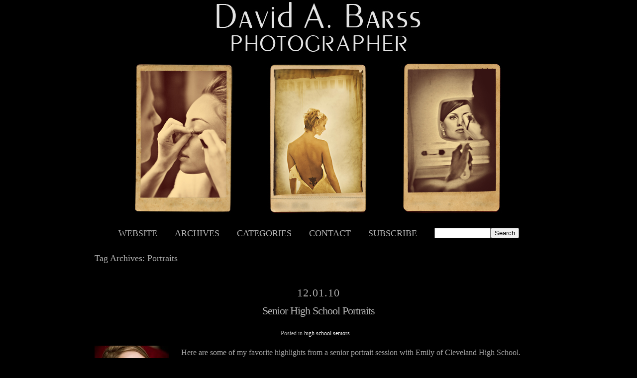

--- FILE ---
content_type: text/html; charset=UTF-8
request_url: https://www.davidbarssphotographer.com/blog/?tag=portraits
body_size: 25973
content:
<!DOCTYPE html>
<html lang="en-US"><!-- p4 build #1528  -->
<head>
	<title>Posts tagged: "Portraits" &raquo; David A. Barss, Photographer</title>
	<meta charset="UTF-8" />
	<meta http-equiv="imagetoolbar" content="no" />
	<meta http-equiv="X-UA-Compatible" content="IE=edge" />
	<meta name="description" content="Tag Archives: Portraits - David A. Barss, Photographer" />

	<!-- wp_head() elements -->
	<link rel='dns-prefetch' href='//s.w.org' />
	<link rel="alternate" type="application/rss+xml" title="David A. Barss, Photographer &raquo; Portraits Tag Feed" href="https://www.davidbarssphotographer.com/blog/?feed=rss2&#038;tag=portraits" />
		<script type="text/javascript">
			window._wpemojiSettings = {"baseUrl":"https:\/\/s.w.org\/images\/core\/emoji\/11\/72x72\/","ext":".png","svgUrl":"https:\/\/s.w.org\/images\/core\/emoji\/11\/svg\/","svgExt":".svg","source":{"concatemoji":"https:\/\/www.davidbarssphotographer.com\/blog\/wp-includes\/js\/wp-emoji-release.min.js?ver=4.9.28"}};
			!function(e,a,t){var n,r,o,i=a.createElement("canvas"),p=i.getContext&&i.getContext("2d");function s(e,t){var a=String.fromCharCode;p.clearRect(0,0,i.width,i.height),p.fillText(a.apply(this,e),0,0);e=i.toDataURL();return p.clearRect(0,0,i.width,i.height),p.fillText(a.apply(this,t),0,0),e===i.toDataURL()}function c(e){var t=a.createElement("script");t.src=e,t.defer=t.type="text/javascript",a.getElementsByTagName("head")[0].appendChild(t)}for(o=Array("flag","emoji"),t.supports={everything:!0,everythingExceptFlag:!0},r=0;r<o.length;r++)t.supports[o[r]]=function(e){if(!p||!p.fillText)return!1;switch(p.textBaseline="top",p.font="600 32px Arial",e){case"flag":return s([55356,56826,55356,56819],[55356,56826,8203,55356,56819])?!1:!s([55356,57332,56128,56423,56128,56418,56128,56421,56128,56430,56128,56423,56128,56447],[55356,57332,8203,56128,56423,8203,56128,56418,8203,56128,56421,8203,56128,56430,8203,56128,56423,8203,56128,56447]);case"emoji":return!s([55358,56760,9792,65039],[55358,56760,8203,9792,65039])}return!1}(o[r]),t.supports.everything=t.supports.everything&&t.supports[o[r]],"flag"!==o[r]&&(t.supports.everythingExceptFlag=t.supports.everythingExceptFlag&&t.supports[o[r]]);t.supports.everythingExceptFlag=t.supports.everythingExceptFlag&&!t.supports.flag,t.DOMReady=!1,t.readyCallback=function(){t.DOMReady=!0},t.supports.everything||(n=function(){t.readyCallback()},a.addEventListener?(a.addEventListener("DOMContentLoaded",n,!1),e.addEventListener("load",n,!1)):(e.attachEvent("onload",n),a.attachEvent("onreadystatechange",function(){"complete"===a.readyState&&t.readyCallback()})),(n=t.source||{}).concatemoji?c(n.concatemoji):n.wpemoji&&n.twemoji&&(c(n.twemoji),c(n.wpemoji)))}(window,document,window._wpemojiSettings);
		</script>
		<style type="text/css">
	img.wp-smiley,
	img.emoji {
	display: inline !important;
	border: none !important;
	box-shadow: none !important;
	height: 1em !important;
	width: 1em !important;
	margin: 0 .07em !important;
	vertical-align: -0.1em !important;
	background: none !important;
	padding: 0 !important;
	}
	</style>
	<script src='https://www.davidbarssphotographer.com/blog/wp-includes/js/jquery/jquery.js?ver=1.12.4'></script>
	<script src='https://www.davidbarssphotographer.com/blog/wp-includes/js/jquery/jquery-migrate.min.js?ver=1.4.1'></script>
	<link rel='https://api.w.org/' href='https://www.davidbarssphotographer.com/blog/index.php?rest_route=/' />
	<link rel="EditURI" type="application/rsd+xml" title="RSD" href="https://www.davidbarssphotographer.com/blog/xmlrpc.php?rsd" />
	<link rel="wlwmanifest" type="application/wlwmanifest+xml" href="https://www.davidbarssphotographer.com/blog/wp-includes/wlwmanifest.xml" /> 
	<meta name="generator" content="WordPress 4.9.28" />
	
	<!-- END wp_head() elements -->

	<!--[if lt IE 9]>
		<script src="https://www.davidbarssphotographer.com/blog/wp-content/themes/prophoto4/js/html5shiv.js?ver=1528"></script>
	<![endif]-->
	<script src="https://www.davidbarssphotographer.com/blog/wp-content/uploads/p4/static/1642776605_script.js"></script>
	<link rel="stylesheet" href="https://www.davidbarssphotographer.com/blog/wp-content/uploads/p4/static/1642776605_style.css" type="text/css"/>
	<link rel="alternate" href="https://www.davidbarssphotographer.com/blog/?feed=rss2" type="application/rss+xml" title="David A. Barss, Photographer Posts RSS feed"/>
	<link rel="pingback" href="https://www.davidbarssphotographer.com/blog/xmlrpc.php"/> 
</head>
<body id="body" class="archive tag tag-portraits tag-240 not-mobile excerpted-posts">
	<div id="inner-body">

	
	<div id="outer-wrap-centered">

		<div id="dropshadow-top" class="dropshadow-topbottom">
			<div id="dropshadow-top-left" class="dropshadow-corner"></div>
			<div id="dropshadow-top-right" class="dropshadow-corner"></div>
			<div id="dropshadow-top-center" class="dropshadow-center"></div>
		</div>

		<div id="main-wrap-outer">

			<div id="main-wrap-inner">

				<div id="inner-wrap">

					<header class="sc"><div id="logo-wrap">
	<div id="logo">

		<a href="http://www.davidbarssphotographer.com/blog" title="David A. Barss, Photographer" rel="home" id="logo-img-a">
			<img id="logo-img" src="https://www.davidbarssphotographer.com/blog/wp-content/uploads/p4/images/logo_1413475890.jpg" width="450" height="110" alt="David A. Barss, Photographer logo" />
		</a>

		<h1>
			<a href="http://www.davidbarssphotographer.com/blog" title="David A. Barss, Photographer" rel="home">David A. Barss, Photographer</a>
		</h1>

		<p>
			 
		</p>

	</div><!-- #logo -->

	
</div><!-- #logo-wrap -->
<div id="masthead" class="sc"><div id="masthead-frame-and-content-wrap"><div id="masthead-content"><div id="masthead-slideshow" class="not-loaded pp-slideshow showWrap">

	
	<img src="https://prophoto.s3.amazonaws.com/img/ajaxLoadingSpinner.gif" class="loadingSpinner"/>

	<div class="imgViewingArea">

		
		<a class="imgWrap currentImg" href="#">
			<img src="https://www.davidbarssphotographer.com/blog/wp-content/themes/prophoto4/images/blank.gif" class="blankOverlay"/>
			<img src="https://www.davidbarssphotographer.com/blog/wp-content/uploads/p4/images/masthead_image1_1334943742.jpg" class="ss-first-img exclude" width="960" height="337" alt="" />		</a>

		<a class="imgWrap nextImg" href="#">
			<img src="https://www.davidbarssphotographer.com/blog/wp-content/themes/prophoto4/images/blank.gif" class="blankOverlay"/>
			<img src="https://www.davidbarssphotographer.com/blog/wp-content/themes/prophoto4/images/blank.gif"/>
		</a>


		
	</div>

	
	</div></div></div></div>
<nav id="primary-nav" class="centered sc">

	<ul class="primary-nav-menu suckerfish sc">

		<li id="primary_nav_menu_item_6" class="text-website mi-type-manual mi-anchor-text first-menu-item">


	<a href="http://www.davidbarssphotographer.com" class="text-website mi-type-manual mi-anchor-text first-menu-item" target="_blank">Website</a>
	
</li><li id="primary_nav_menu_item_1" class="menu-item-archives text-archives mi-type-internal mi-archives has-children mi-anchor-text">


	<a href="#" class="menu-item-archives text-archives mi-type-internal mi-archives has-children mi-anchor-text">Archives</a>
	<ul><li><a href='https://www.davidbarssphotographer.com/blog/?m=201410'>October 2014</a></li>
<li><a href='https://www.davidbarssphotographer.com/blog/?m=201310'>October 2013</a></li>
<li><a href='https://www.davidbarssphotographer.com/blog/?m=201307'>July 2013</a></li>
<li><a href='https://www.davidbarssphotographer.com/blog/?m=201304'>April 2013</a></li>
<li><a href='https://www.davidbarssphotographer.com/blog/?m=201201'>January 2012</a></li>
<li><a href='https://www.davidbarssphotographer.com/blog/?m=201103'>March 2011</a></li>
<li><a href='https://www.davidbarssphotographer.com/blog/?m=201101'>January 2011</a></li>
<li><a href='https://www.davidbarssphotographer.com/blog/?m=201012'>December 2010</a></li>
<li><a href='https://www.davidbarssphotographer.com/blog/?m=201011'>November 2010</a></li>
<li><a href='https://www.davidbarssphotographer.com/blog/?m=201009'>September 2010</a></li>
<li class='pp_archives_parent has-children'><a href='https://www.davidbarssphotographer.com/blog/?m=2009'>2009</a><ul class='pp_archives_nested'>
<li><a href='https://www.davidbarssphotographer.com/blog/?m=200907'>July 2009</a></li>
<li><a href='https://www.davidbarssphotographer.com/blog/?m=200906'>June 2009</a></li>
<li><a href='https://www.davidbarssphotographer.com/blog/?m=200905'>May 2009</a></li>
<li><a href='https://www.davidbarssphotographer.com/blog/?m=200904'>April 2009</a></li>
<li><a href='https://www.davidbarssphotographer.com/blog/?m=200903'>March 2009</a></li>
<li><a href='https://www.davidbarssphotographer.com/blog/?m=200902'>February 2009</a></li>
	</ul>
</li>
<li class='pp_archives_parent has-children'><a href='https://www.davidbarssphotographer.com/blog/?m=2008'>2008</a><ul class='pp_archives_nested'>
<li><a href='https://www.davidbarssphotographer.com/blog/?m=200812'>December 2008</a></li>
<li><a href='https://www.davidbarssphotographer.com/blog/?m=200811'>November 2008</a></li>
<li><a href='https://www.davidbarssphotographer.com/blog/?m=200810'>October 2008</a></li>
<li><a href='https://www.davidbarssphotographer.com/blog/?m=200809'>September 2008</a></li>
<li><a href='https://www.davidbarssphotographer.com/blog/?m=200808'>August 2008</a></li>
<li><a href='https://www.davidbarssphotographer.com/blog/?m=200807'>July 2008</a></li>
<li><a href='https://www.davidbarssphotographer.com/blog/?m=200806'>June 2008</a></li>
<li><a href='https://www.davidbarssphotographer.com/blog/?m=200804'>April 2008</a></li>
<li><a href='https://www.davidbarssphotographer.com/blog/?m=200803'>March 2008</a></li>
<li><a href='https://www.davidbarssphotographer.com/blog/?m=200802'>February 2008</a></li>
<li><a href='https://www.davidbarssphotographer.com/blog/?m=200801'>January 2008</a></li>
	</ul>
</li>
<li class='pp_archives_parent has-children'><a href='https://www.davidbarssphotographer.com/blog/?m=2007'>2007</a><ul class='pp_archives_nested'>
<li><a href='https://www.davidbarssphotographer.com/blog/?m=200710'>October 2007</a></li>
<li><a href='https://www.davidbarssphotographer.com/blog/?m=200709'>September 2007</a></li>

</ul></li>
</ul>
</li><li id="primary_nav_menu_item_2" class="text-categories mi-type-internal mi-categories has-children mi-anchor-text">


	<a href="#" class="text-categories mi-type-internal mi-categories has-children mi-anchor-text">Categories</a>
	<ul>	<li class="cat-item cat-item-3"><a href="https://www.davidbarssphotographer.com/blog/?cat=3" >Associates</a>
</li>
	<li class="cat-item cat-item-4"><a href="https://www.davidbarssphotographer.com/blog/?cat=4" >Awards</a>
</li>
	<li class="cat-item cat-item-5"><a href="https://www.davidbarssphotographer.com/blog/?cat=5" >children and babies</a>
</li>
	<li class="cat-item cat-item-6"><a href="https://www.davidbarssphotographer.com/blog/?cat=6" >Destination Weddings</a>
</li>
	<li class="cat-item cat-item-7"><a href="https://www.davidbarssphotographer.com/blog/?cat=7" >engagement portraits</a>
</li>
	<li class="cat-item cat-item-8"><a href="https://www.davidbarssphotographer.com/blog/?cat=8" >fine art</a>
</li>
	<li class="cat-item cat-item-9"><a href="https://www.davidbarssphotographer.com/blog/?cat=9" >high school seniors</a>
</li>
	<li class="cat-item cat-item-10"><a href="https://www.davidbarssphotographer.com/blog/?cat=10" >personal</a>
</li>
	<li class="cat-item cat-item-1"><a href="https://www.davidbarssphotographer.com/blog/?cat=1" >Uncategorized</a>
</li>
	<li class="cat-item cat-item-11"><a href="https://www.davidbarssphotographer.com/blog/?cat=11" >weddings</a>
</li>
</ul>
</li><li id="primary_nav_menu_item_3" class="show-hidden-contact_form text-contact mi-type-special mi-showhidden mi-anchor-text">


	<a href="#ShowHidden" class="show-hidden-contact_form text-contact mi-type-special mi-showhidden mi-anchor-text">Contact</a>
	
</li><li id="primary_nav_menu_item_4" class="text-subscribe mi-type-internal mi-rss mi-anchor-text">


	<a href="https://www.davidbarssphotographer.com/blog/?feed=rss2" class="text-subscribe mi-type-internal mi-rss mi-anchor-text">Subscribe</a>
	
</li><li id="primary_nav_menu_item_5" class="text-search mi-type-special mi-search mi-anchor-text mi-search-inline last-menu-item">


	<form action="https://www.davidbarssphotographer.com/blog" method="get" accept-charset="utf-8"><input type="text" name="s" value="" class="nr-text text-input-for-s" size="12" /><input type="submit" value="Search" class="nr-submit submit-input-for-" /></form>
	
</li>
	</ul>

</nav>

<div id="primary-nav-ajax-receptacle" class="nav-ajax-receptacle sc content-bg"></div>
</header>		<div id="pp-contact-success-msg" class="pp-contact-submit-msg" data-msg="Form submitted successfully, thank you.">
		</div><!-- formsuccess -->
		<div id="pp-contact-error-msg" class="pp-contact-submit-msg"  data-msg="Error submitting form, please try again.">
		</div><!-- formerror -->
		<div id="contact-form" class="sc" style="display:none">
				</div><!-- #contact-form--><div id="content-wrap" class="sc">

		<div id="content">

			<div class="page-title-wrap content-bg">

	<h2 class="page-title">
		Tag Archives: <span>Portraits</span>
	</h2>

	
</div> <!-- .page-title-wrap  --><article id="article-1140" class="sc post-1140 post type-post status-publish format-standard hentry category-high-school-seniors tag-associate-photographer tag-barss tag-clackamas tag-cleveland-high-school tag-davidbarssphotographer tag-eastmoreland tag-fun-images tag-graduates tag-high-school tag-high-school-seniors tag-oregon tag-photo tag-photographer tag-photographers tag-photography tag-portland tag-portland-oregon tag-portrait tag-portraits tag-professional tag-sellwood">

	<div class="article-wrap sc content-bg">

		<div class="article-wrap-inner">

			<div class="article-header normal" data-role="header"><span class="article-date article-meta-item">
				<span>12.01.10 </span>
			</span><div class="article-title-wrap"><h3 class="article-title"><a href="https://www.davidbarssphotographer.com/blog/?p=1140" title="Permalink to Senior High School Portraits" rel="bookmark">Senior High School Portraits</a></h3></div><div class="article-meta article-meta-top"><span class="article-category-list article-meta-item">Posted in <a href="https://www.davidbarssphotographer.com/blog/?cat=9" rel="category">high school seniors</a></span></div></div>
			<div class="article-content sc" data-role="content">

				<a href="https://www.davidbarssphotographer.com/blog/?p=1140" class="img-to-permalink" title="View full post "><img src="https://www.davidbarssphotographer.com/blog/wp-content/uploads/2010/12/0035_Emily_Gaudin_2010-150x150.jpg" class="pp-excerpt-img pp-excerpt-img-thumbnail ov-done" width="150" height="150" alt="" /></a><p>Here are some of my favorite highlights from a senior portrait session with Emily of Cleveland High School.</p>
<p class="read-more-wrap"><a href="https://www.davidbarssphotographer.com/blog/?p=1140" title="Senior High School Portraits">View full post &raquo;</a></p>
			</div><!-- .article-content -->

			<div class="article-meta article-meta-bottom"><span class="article-category-list article-meta-item">Posted in <a href="https://www.davidbarssphotographer.com/blog/?cat=9" rel="category">high school seniors</a></span><span class="tag-links article-meta-item">Tags:  <a href="https://www.davidbarssphotographer.com/blog/?tag=associate-photographer" rel="tag">associate photographer</a>,<a href="https://www.davidbarssphotographer.com/blog/?tag=barss" rel="tag">barss</a>,<a href="https://www.davidbarssphotographer.com/blog/?tag=clackamas" rel="tag">Clackamas</a>,<a href="https://www.davidbarssphotographer.com/blog/?tag=cleveland-high-school" rel="tag">Cleveland High School</a>,<a href="https://www.davidbarssphotographer.com/blog/?tag=davidbarssphotographer" rel="tag">davidbarssphotographer</a>,<a href="https://www.davidbarssphotographer.com/blog/?tag=eastmoreland" rel="tag">Eastmoreland</a>,<a href="https://www.davidbarssphotographer.com/blog/?tag=fun-images" rel="tag">fun images</a>,<a href="https://www.davidbarssphotographer.com/blog/?tag=graduates" rel="tag">Graduates</a>,<a href="https://www.davidbarssphotographer.com/blog/?tag=high-school" rel="tag">high school</a>,<a href="https://www.davidbarssphotographer.com/blog/?tag=high-school-seniors" rel="tag">high school seniors</a>,<a href="https://www.davidbarssphotographer.com/blog/?tag=oregon" rel="tag">Oregon</a>,<a href="https://www.davidbarssphotographer.com/blog/?tag=photo" rel="tag">photo</a>,<a href="https://www.davidbarssphotographer.com/blog/?tag=photographer" rel="tag">photographer</a>,<a href="https://www.davidbarssphotographer.com/blog/?tag=photographers" rel="tag">Photographers</a>,<a href="https://www.davidbarssphotographer.com/blog/?tag=photography" rel="tag">photography</a>,<a href="https://www.davidbarssphotographer.com/blog/?tag=portland" rel="tag">portland</a>,<a href="https://www.davidbarssphotographer.com/blog/?tag=portland-oregon" rel="tag">portland oregon</a>,<a href="https://www.davidbarssphotographer.com/blog/?tag=portrait" rel="tag">portrait</a>,<a href="https://www.davidbarssphotographer.com/blog/?tag=portraits" rel="tag">Portraits</a>,<a href="https://www.davidbarssphotographer.com/blog/?tag=professional" rel="tag">Professional</a>,<a href="https://www.davidbarssphotographer.com/blog/?tag=sellwood" rel="tag">Sellwood</a></span></div>
		</div><!-- .article-wrap-inner -->

		<div class="article-footer"></div>

	</div><!-- .article-wrap -->

</article><!-- #article-1140-->


		</div>

</div>
<div id="footer" class="sc"><ul id="footer-col-1" class="footer-col footer-non-spanning-col"><li id="search-3" class="widget widget_search"><h3 class='widgettitle'>Search</h3>
<form role="search" method="get" id="searchform" class="searchform" action="https://www.davidbarssphotographer.com/blog/">
				<div>
					<label class="screen-reader-text" for="s">Search for:</label>
					<input type="text" value="" name="s" id="s" />
					<input type="submit" id="searchsubmit" value="Search" />
				</div>
			</form></li>
<li id="linkcat-270" class="widget widget_links"><h3 class='widgettitle'>Blogroll</h3>

	<ul class='xoxo blogroll'>
<li><a href="http://bestofportlandoregon.com">Best of Portland Oregon</a></li>
<li><a href="http://bestoregonphotographers.com">Best Oregon Photographers</a></li>
<li><a href="http://bestportlandweddingcompanies.com">Best Portland Wedding Companies</a></li>
<li><a href="http://bestportlandweddingphotographers.com">Best Portland Wedding Photographers</a></li>
<li><a href="http://bettybarss.com">Betty Barss~Watercolorist</a></li>
<li><a href="http://www.ewfloralarts.com/" title="Florist">East West Floral Arts</a></li>
<li><a href="http://francoiseweeks.com/" title="Florist">Francoise Weeks</a></li>
<li><a href="http://soireeboutique.com">Soiree Boutique</a></li>
<li><a href="http://bonsoiree.com">Soiree~Special Event Planning</a></li>

	</ul>
</li>

</ul><ul id="footer-col-2" class="footer-col footer-non-spanning-col"><li id="archives-3" class="widget widget_archive"><h3 class='widgettitle'>Archives</h3>
		<ul>
			<li><a href='https://www.davidbarssphotographer.com/blog/?m=201410'>October 2014</a></li>
	<li><a href='https://www.davidbarssphotographer.com/blog/?m=201310'>October 2013</a></li>
	<li><a href='https://www.davidbarssphotographer.com/blog/?m=201307'>July 2013</a></li>
	<li><a href='https://www.davidbarssphotographer.com/blog/?m=201304'>April 2013</a></li>
	<li><a href='https://www.davidbarssphotographer.com/blog/?m=201201'>January 2012</a></li>
	<li><a href='https://www.davidbarssphotographer.com/blog/?m=201103'>March 2011</a></li>
	<li><a href='https://www.davidbarssphotographer.com/blog/?m=201101'>January 2011</a></li>
	<li><a href='https://www.davidbarssphotographer.com/blog/?m=201012'>December 2010</a></li>
	<li><a href='https://www.davidbarssphotographer.com/blog/?m=201011'>November 2010</a></li>
	<li><a href='https://www.davidbarssphotographer.com/blog/?m=201009'>September 2010</a></li>
	<li><a href='https://www.davidbarssphotographer.com/blog/?m=200907'>July 2009</a></li>
	<li><a href='https://www.davidbarssphotographer.com/blog/?m=200906'>June 2009</a></li>
	<li><a href='https://www.davidbarssphotographer.com/blog/?m=200905'>May 2009</a></li>
	<li><a href='https://www.davidbarssphotographer.com/blog/?m=200904'>April 2009</a></li>
	<li><a href='https://www.davidbarssphotographer.com/blog/?m=200903'>March 2009</a></li>
	<li><a href='https://www.davidbarssphotographer.com/blog/?m=200902'>February 2009</a></li>
	<li><a href='https://www.davidbarssphotographer.com/blog/?m=200812'>December 2008</a></li>
	<li><a href='https://www.davidbarssphotographer.com/blog/?m=200811'>November 2008</a></li>
	<li><a href='https://www.davidbarssphotographer.com/blog/?m=200810'>October 2008</a></li>
	<li><a href='https://www.davidbarssphotographer.com/blog/?m=200809'>September 2008</a></li>
	<li><a href='https://www.davidbarssphotographer.com/blog/?m=200808'>August 2008</a></li>
	<li><a href='https://www.davidbarssphotographer.com/blog/?m=200807'>July 2008</a></li>
	<li><a href='https://www.davidbarssphotographer.com/blog/?m=200806'>June 2008</a></li>
	<li><a href='https://www.davidbarssphotographer.com/blog/?m=200804'>April 2008</a></li>
	<li><a href='https://www.davidbarssphotographer.com/blog/?m=200803'>March 2008</a></li>
	<li><a href='https://www.davidbarssphotographer.com/blog/?m=200802'>February 2008</a></li>
	<li><a href='https://www.davidbarssphotographer.com/blog/?m=200801'>January 2008</a></li>
	<li><a href='https://www.davidbarssphotographer.com/blog/?m=200710'>October 2007</a></li>
	<li><a href='https://www.davidbarssphotographer.com/blog/?m=200709'>September 2007</a></li>
		</ul>
		</li>
</ul><ul id="footer-col-3" class="footer-col footer-non-spanning-col"><li id="categories-3" class="widget widget_categories"><h3 class='widgettitle'>Categories</h3>
		<ul>
	<li class="cat-item cat-item-3"><a href="https://www.davidbarssphotographer.com/blog/?cat=3" >Associates</a>
</li>
	<li class="cat-item cat-item-4"><a href="https://www.davidbarssphotographer.com/blog/?cat=4" >Awards</a>
</li>
	<li class="cat-item cat-item-5"><a href="https://www.davidbarssphotographer.com/blog/?cat=5" >children and babies</a>
</li>
	<li class="cat-item cat-item-6"><a href="https://www.davidbarssphotographer.com/blog/?cat=6" >Destination Weddings</a>
</li>
	<li class="cat-item cat-item-7"><a href="https://www.davidbarssphotographer.com/blog/?cat=7" >engagement portraits</a>
</li>
	<li class="cat-item cat-item-8"><a href="https://www.davidbarssphotographer.com/blog/?cat=8" >fine art</a>
</li>
	<li class="cat-item cat-item-9"><a href="https://www.davidbarssphotographer.com/blog/?cat=9" >high school seniors</a>
</li>
	<li class="cat-item cat-item-10"><a href="https://www.davidbarssphotographer.com/blog/?cat=10" >personal</a>
</li>
	<li class="cat-item cat-item-1"><a href="https://www.davidbarssphotographer.com/blog/?cat=1" >Uncategorized</a>
</li>
	<li class="cat-item cat-item-11"><a href="https://www.davidbarssphotographer.com/blog/?cat=11" >weddings</a>
</li>
		</ul>
</li>
<li id="meta-3" class="widget widget_meta"><h3 class='widgettitle'>Meta</h3>
			<ul>
						<li><a href="https://www.davidbarssphotographer.com/blog/wp-login.php">Log in</a></li>
			<li><a href="https://www.davidbarssphotographer.com/blog/?feed=rss2">Entries <abbr title="Really Simple Syndication">RSS</abbr></a></li>
			<li><a href="https://www.davidbarssphotographer.com/blog/?feed=comments-rss2">Comments <abbr title="Really Simple Syndication">RSS</abbr></a></li>
			<li><a href="https://wordpress.org/" title="Powered by WordPress, state-of-the-art semantic personal publishing platform.">WordPress.org</a></li>			</ul>
			</li>
</ul><ul id="footer-col-4" class="footer-col footer-non-spanning-col">		<li id="recent-posts-3" class="widget widget_recent_entries">		<h3 class='widgettitle'>Recent Posts</h3>
		<ul>
											<li>
					<a href="https://www.davidbarssphotographer.com/blog/?p=1323">Recent Highlights</a>
									</li>
											<li>
					<a href="https://www.davidbarssphotographer.com/blog/?p=1317">Borrowed and Bleu Blog Post</a>
									</li>
											<li>
					<a href="https://www.davidbarssphotographer.com/blog/?p=1310">Some Recent Highlights</a>
									</li>
											<li>
					<a href="https://www.davidbarssphotographer.com/blog/?p=1307">Thumbtack referral site is suspect</a>
									</li>
											<li>
					<a href="https://www.davidbarssphotographer.com/blog/?p=1302">New Blog-Please be patient with me as I fine tune the beast</a>
									</li>
					</ul>
		</li>
<li id="pages-3" class="widget widget_pages"><h3 class='widgettitle'>Pages</h3>
		<ul>
			<li class="page_item page-item-2"><a href="https://www.davidbarssphotographer.com/blog/?page_id=2">About</a></li>
		</ul>
		</li>
</ul></div><div id="copyright-footer" class="content-bg">

	<p id="user-copyright">
		&copy; 2026 David A. Barss, Photographer<span class="pipe">|</span><a href="http://www.prophoto.com/" title="ProPhoto Photography Blog">P4 Photo Blog</a> by <a href="http://www.netrivet.com/" title="NetRivet, Inc.">NetRivet Sites</a>	</p>

	<div id="wp-footer-action-output">
		<script type='text/javascript' src='https://www.davidbarssphotographer.com/blog/wp-includes/js/wp-embed.min.js?ver=4.9.28'></script>
	</div>

</div><!-- #copyright-footer -->

				</div><!-- #inner-wrap -->

			</div><!-- #main-wrap-inner -->

		</div><!-- #main-wrap-outer -->

		<div id="dropshadow-bottom" class="dropshadow-topbottom">
			<div id="dropshadow-bottom-left" class="dropshadow-corner"></div>
			<div id="dropshadow-bottom-right" class="dropshadow-corner"></div>
			<div id="dropshadow-bottom-center" class="dropshadow-center"></div>
		</div>

	</div><!-- #outer-wrap-centered -->

	
	
	</div><!-- #inner-body -->

</body>
</html>